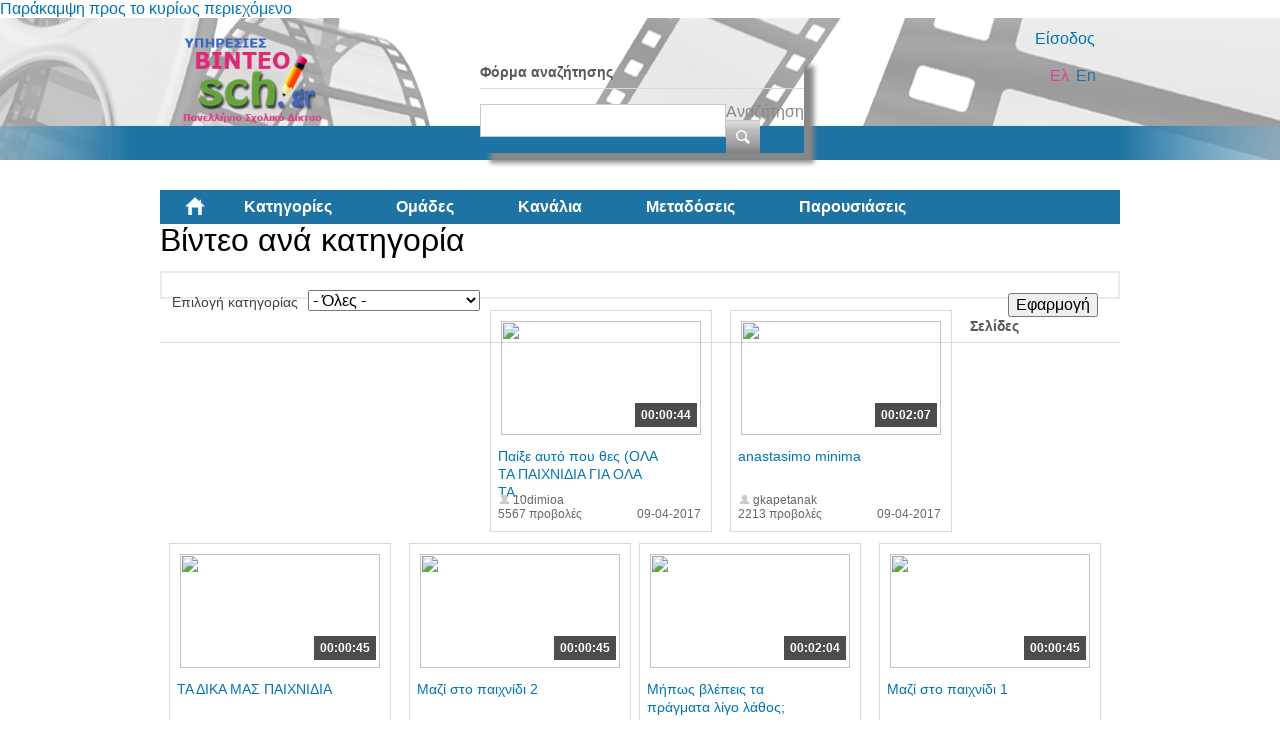

--- FILE ---
content_type: text/html; charset=utf-8
request_url: https://video.sch.gr/assets/asset/detail/asset/detail/TNacUHNPTX7bSWkoNm9n3nzw?page=561
body_size: 69203
content:
<!DOCTYPE html PUBLIC "-//W3C//DTD XHTML+RDFa 1.0//EN"
  "http://www.w3.org/MarkUp/DTD/xhtml-rdfa-1.dtd">
<html xmlns="http://www.w3.org/1999/xhtml" xml:lang="el" version="XHTML+RDFa 1.0" dir="ltr"
  xmlns:fb="http://ogp.me/ns/fb#"
  xmlns:og="http://ogp.me/ns#"
  xmlns:content="http://purl.org/rss/1.0/modules/content/"
  xmlns:dc="http://purl.org/dc/terms/"
  xmlns:foaf="http://xmlns.com/foaf/0.1/"
  xmlns:rdfs="http://www.w3.org/2000/01/rdf-schema#"
  xmlns:sioc="http://rdfs.org/sioc/ns#"
  xmlns:sioct="http://rdfs.org/sioc/types#"
  xmlns:skos="http://www.w3.org/2004/02/skos/core#"
  xmlns:xsd="http://www.w3.org/2001/XMLSchema#">

<head profile="http://www.w3.org/1999/xhtml/vocab">
  <meta http-equiv="Content-Type" content="text/html; charset=utf-8" />
<link rel="shortcut icon" href="https://video.sch.gr/sites/default/files/favicon.ico" type="image/vnd.microsoft.icon" />
<meta name="generator" content="Drupal 7 (https://www.drupal.org)" />
<link rel="canonical" href="https://video.sch.gr/assets/asset/detail/asset/detail/TNacUHNPTX7bSWkoNm9n3nzw" />
<link rel="shortlink" href="https://video.sch.gr/assets/asset/detail/asset/detail/TNacUHNPTX7bSWkoNm9n3nzw" />
<meta property="og:site_name" content="Υπηρεσίες βίντεο" />
<meta property="og:type" content="article" />
<meta property="og:url" content="https://video.sch.gr/assets/asset/detail/asset/detail/TNacUHNPTX7bSWkoNm9n3nzw" />
<meta property="og:title" content="Βίντεο ανά κατηγορία" />
  <title>Βίντεο ανά κατηγορία | Υπηρεσίες βίντεο</title>
  <style type="text/css" media="all">
@import url("https://video.sch.gr/modules/system/system.base.css?t4wvs3");
@import url("https://video.sch.gr/modules/system/system.menus.css?t4wvs3");
@import url("https://video.sch.gr/modules/system/system.messages.css?t4wvs3");
@import url("https://video.sch.gr/modules/system/system.theme.css?t4wvs3");
</style>
<style type="text/css" media="all">
@import url("https://video.sch.gr/misc/ui/jquery.ui.core.css?t4wvs3");
@import url("https://video.sch.gr/misc/ui/jquery.ui.theme.css?t4wvs3");
</style>
<style type="text/css" media="all">
@import url("https://video.sch.gr/modules/comment/comment.css?t4wvs3");
@import url("https://video.sch.gr/sites/all/modules/contrib/date/date_api/date.css?t4wvs3");
@import url("https://video.sch.gr/sites/all/modules/contrib/date/date_popup/themes/datepicker.1.7.css?t4wvs3");
@import url("https://video.sch.gr/modules/field/theme/field.css?t4wvs3");
@import url("https://video.sch.gr/sites/all/modules/custom/mediamosa_live/themes/live.css?t4wvs3");
@import url("https://video.sch.gr/modules/node/node.css?t4wvs3");
@import url("https://video.sch.gr/modules/search/search.css?t4wvs3");
@import url("https://video.sch.gr/modules/user/user.css?t4wvs3");
@import url("https://video.sch.gr/sites/all/modules/contrib/media/modules/media_wysiwyg/css/media_wysiwyg.base.css?t4wvs3");
</style>
<style type="text/css" media="all">
@import url("https://video.sch.gr/sites/all/modules/contrib/ctools/css/ctools.css?t4wvs3");
@import url("https://video.sch.gr/sites/all/modules/contrib/ctools/css/modal.css?t4wvs3");
@import url("https://video.sch.gr/sites/all/modules/contrib/modal_forms/css/modal_forms_popup.css?t4wvs3");
@import url("https://video.sch.gr/sites/all/modules/contrib/rate/rate.css?t4wvs3");
@import url("https://video.sch.gr/modules/locale/locale.css?t4wvs3");
@import url("https://video.sch.gr/sites/all/modules/contrib/eu_cookie_compliance/css/eu_cookie_compliance.css?t4wvs3");
@import url("https://video.sch.gr/sites/all/libraries/superfish/css/superfish.css?t4wvs3");
@import url("https://video.sch.gr/sites/all/libraries/superfish/style/white.css?t4wvs3");
</style>
<style type="text/css" media="all">
<!--/*--><![CDATA[/*><!--*/
#sliding-popup.sliding-popup-bottom,#sliding-popup.sliding-popup-bottom .eu-cookie-withdraw-banner,.eu-cookie-withdraw-tab{background:#202a45;}#sliding-popup.sliding-popup-bottom.eu-cookie-withdraw-wrapper{background:transparent}#sliding-popup .popup-content #popup-text h1,#sliding-popup .popup-content #popup-text h2,#sliding-popup .popup-content #popup-text h3,#sliding-popup .popup-content #popup-text p,#sliding-popup label,#sliding-popup div,.eu-cookie-compliance-secondary-button,.eu-cookie-withdraw-tab{color:#fff !important;}.eu-cookie-withdraw-tab{border-color:#fff;}

/*]]>*/-->
</style>
<style type="text/css" media="all">
@import url("https://video.sch.gr/sites/all/themes/mediamosa_sb_theme/css/reset.css?t4wvs3");
@import url("https://video.sch.gr/sites/all/themes/mediamosa_sb_theme/css/defaults.css?t4wvs3");
@import url("https://video.sch.gr/sites/all/themes/mediamosa_sb_theme/css/layout.css?t4wvs3");
@import url("https://video.sch.gr/sites/all/themes/mediamosa_sb_theme/css/views.css?t4wvs3");
@import url("https://video.sch.gr/sites/all/themes/mediamosa_sb_theme/css/nodes.css?t4wvs3");
@import url("https://video.sch.gr/sites/all/themes/mediamosa_sb_theme/css/sprite.css?t4wvs3");
@import url("https://video.sch.gr/sites/all/themes/mediamosa_sb_theme/css/menus.css?t4wvs3");
@import url("https://video.sch.gr/sites/all/themes/mediamosa_sb_theme/css/forms.css?t4wvs3");
@import url("https://video.sch.gr/sites/all/themes/mediamosa_sb_theme/css/misc.css?t4wvs3");
@import url("https://video.sch.gr/sites/default/files/color/mediamosa_sb_theme-9e156abd/colors.css?t4wvs3");
</style>
<link type="text/css" rel="stylesheet" href="https://video.sch.gr/sites/all/themes/mediamosa_sb_theme/theme.css" media="all" />
  <script type="text/javascript" src="https://video.sch.gr/misc/jquery.js?v=1.4.4"></script>
<script type="text/javascript" src="https://video.sch.gr/misc/jquery-extend-3.4.0.js?v=1.4.4"></script>
<script type="text/javascript" src="https://video.sch.gr/misc/jquery.once.js?v=1.2"></script>
<script type="text/javascript" src="https://video.sch.gr/misc/drupal.js?t4wvs3"></script>
<script type="text/javascript" src="https://video.sch.gr/misc/ui/jquery.ui.core.min.js?v=1.8.7"></script>
<script type="text/javascript" src="https://video.sch.gr/sites/all/modules/contrib/eu_cookie_compliance/js/jquery.cookie-1.4.1.min.js?v=1.4.1"></script>
<script type="text/javascript" src="https://video.sch.gr/misc/jquery.form.js?v=2.52"></script>
<script type="text/javascript" src="https://video.sch.gr/misc/ajax.js?v=7.67"></script>
<script type="text/javascript" src="https://video.sch.gr/sites/default/files/languages/el_y-TR0wbXJDjBUXNZ54xZP2MKMfBGdC2HEAVIIZYkYl4.js?t4wvs3"></script>
<script type="text/javascript" src="https://video.sch.gr/sites/all/modules/contrib/insertFrame/insertFrame.js?t4wvs3"></script>
<script type="text/javascript" src="https://video.sch.gr/misc/progress.js?v=7.67"></script>
<script type="text/javascript" src="https://video.sch.gr/sites/all/modules/contrib/ctools/js/modal.js?t4wvs3"></script>
<script type="text/javascript" src="https://video.sch.gr/sites/all/modules/contrib/modal_forms/js/modal_forms_popup.js?t4wvs3"></script>
<script type="text/javascript" src="https://video.sch.gr/sites/all/libraries/superfish/jquery.hoverIntent.minified.js?t4wvs3"></script>
<script type="text/javascript" src="https://video.sch.gr/sites/all/libraries/superfish/supposition.js?t4wvs3"></script>
<script type="text/javascript" src="https://video.sch.gr/sites/all/libraries/superfish/superfish.js?t4wvs3"></script>
<script type="text/javascript" src="https://video.sch.gr/sites/all/libraries/superfish/supersubs.js?t4wvs3"></script>
<script type="text/javascript" src="https://video.sch.gr/sites/all/modules/contrib/superfish/superfish.js?t4wvs3"></script>
<script type="text/javascript" src="https://video.sch.gr/sites/all/themes/mediamosa_sb_theme/js/mediamosa_sb_theme.js?t4wvs3"></script>
<script type="text/javascript">
<!--//--><![CDATA[//><!--
jQuery.extend(Drupal.settings, {"basePath":"\/","pathPrefix":"","ajaxPageState":{"theme":"mediamosa_sb_theme","theme_token":"U_Nk34dWR9ovKWepFr2aGnkHXo_RYqt778zLizYKEt8","js":{"0":1,"sites\/all\/modules\/contrib\/eu_cookie_compliance\/js\/eu_cookie_compliance.js":1,"misc\/jquery.js":1,"misc\/jquery-extend-3.4.0.js":1,"misc\/jquery.once.js":1,"misc\/drupal.js":1,"misc\/ui\/jquery.ui.core.min.js":1,"sites\/all\/modules\/contrib\/eu_cookie_compliance\/js\/jquery.cookie-1.4.1.min.js":1,"misc\/jquery.form.js":1,"misc\/ajax.js":1,"public:\/\/languages\/el_y-TR0wbXJDjBUXNZ54xZP2MKMfBGdC2HEAVIIZYkYl4.js":1,"sites\/all\/modules\/contrib\/insertFrame\/insertFrame.js":1,"misc\/progress.js":1,"sites\/all\/modules\/contrib\/ctools\/js\/modal.js":1,"sites\/all\/modules\/contrib\/modal_forms\/js\/modal_forms_popup.js":1,"sites\/all\/libraries\/superfish\/jquery.hoverIntent.minified.js":1,"sites\/all\/libraries\/superfish\/supposition.js":1,"sites\/all\/libraries\/superfish\/superfish.js":1,"sites\/all\/libraries\/superfish\/supersubs.js":1,"sites\/all\/modules\/contrib\/superfish\/superfish.js":1,"sites\/all\/themes\/mediamosa_sb_theme\/js\/mediamosa_sb_theme.js":1},"css":{"modules\/system\/system.base.css":1,"modules\/system\/system.menus.css":1,"modules\/system\/system.messages.css":1,"modules\/system\/system.theme.css":1,"misc\/ui\/jquery.ui.core.css":1,"misc\/ui\/jquery.ui.theme.css":1,"modules\/comment\/comment.css":1,"sites\/all\/modules\/contrib\/date\/date_api\/date.css":1,"sites\/all\/modules\/contrib\/date\/date_popup\/themes\/datepicker.1.7.css":1,"modules\/field\/theme\/field.css":1,"sites\/all\/modules\/custom\/mediamosa_live\/themes\/live.css":1,"modules\/node\/node.css":1,"modules\/search\/search.css":1,"modules\/user\/user.css":1,"sites\/all\/modules\/contrib\/views\/css\/views.css":1,"sites\/all\/modules\/contrib\/media\/modules\/media_wysiwyg\/css\/media_wysiwyg.base.css":1,"sites\/all\/modules\/contrib\/ctools\/css\/ctools.css":1,"sites\/all\/modules\/contrib\/ctools\/css\/modal.css":1,"sites\/all\/modules\/contrib\/modal_forms\/css\/modal_forms_popup.css":1,"sites\/all\/modules\/contrib\/rate\/rate.css":1,"modules\/locale\/locale.css":1,"sites\/all\/modules\/contrib\/eu_cookie_compliance\/css\/eu_cookie_compliance.css":1,"sites\/all\/libraries\/superfish\/css\/superfish.css":1,"sites\/all\/libraries\/superfish\/style\/white.css":1,"0":1,"sites\/all\/themes\/mediamosa_sb_theme\/css\/reset.css":1,"sites\/all\/themes\/mediamosa_sb_theme\/css\/defaults.css":1,"sites\/all\/themes\/mediamosa_sb_theme\/css\/layout.css":1,"sites\/all\/themes\/mediamosa_sb_theme\/css\/views.css":1,"sites\/all\/themes\/mediamosa_sb_theme\/css\/nodes.css":1,"sites\/all\/themes\/mediamosa_sb_theme\/css\/sprite.css":1,"sites\/all\/themes\/mediamosa_sb_theme\/css\/menus.css":1,"sites\/all\/themes\/mediamosa_sb_theme\/css\/forms.css":1,"sites\/all\/themes\/mediamosa_sb_theme\/css\/misc.css":1,"sites\/all\/themes\/mediamosa_sb_theme\/css\/colors.css":1,"https:\/\/video.sch.gr\/sites\/all\/themes\/mediamosa_sb_theme\/theme.css":1}},"CToolsModal":{"loadingText":"\u03a6\u03cc\u03c1\u03c4\u03c9\u03c3\u03b7...","closeText":"Close Window","closeImage":"\u003Cimg typeof=\u0022foaf:Image\u0022 src=\u0022https:\/\/video.sch.gr\/sites\/all\/modules\/contrib\/ctools\/images\/icon-close-window.png\u0022 alt=\u0022Close window\u0022 title=\u0022Close window\u0022 \/\u003E","throbber":"\u003Cimg typeof=\u0022foaf:Image\u0022 src=\u0022https:\/\/video.sch.gr\/sites\/all\/modules\/contrib\/ctools\/images\/throbber.gif\u0022 alt=\u0022\u03a6\u03cc\u03c1\u03c4\u03c9\u03c3\u03b7\u0022 title=\u0022\u03a6\u03cc\u03c1\u03c4\u03c9\u03c3\u03b7...\u0022 \/\u003E"},"modal-popup-small":{"modalSize":{"type":"fixed","width":300,"height":300},"modalOptions":{"opacity":0.85,"background":"#000"},"animation":"fadeIn","modalTheme":"ModalFormsPopup","throbber":"\u003Cimg typeof=\u0022foaf:Image\u0022 src=\u0022https:\/\/video.sch.gr\/sites\/all\/modules\/contrib\/modal_forms\/images\/loading_animation.gif\u0022 alt=\u0022\u03a6\u03cc\u03c1\u03c4\u03c9\u03c3\u03b7...\u0022 title=\u0022\u03a6\u03cc\u03c1\u03c4\u03c9\u03c3\u03b7\u0022 \/\u003E","closeText":"Close"},"modal-popup-medium":{"modalSize":{"type":"fixed","width":550,"height":450},"modalOptions":{"opacity":0.85,"background":"#000"},"animation":"fadeIn","modalTheme":"ModalFormsPopup","throbber":"\u003Cimg typeof=\u0022foaf:Image\u0022 src=\u0022https:\/\/video.sch.gr\/sites\/all\/modules\/contrib\/modal_forms\/images\/loading_animation.gif\u0022 alt=\u0022\u03a6\u03cc\u03c1\u03c4\u03c9\u03c3\u03b7...\u0022 title=\u0022\u03a6\u03cc\u03c1\u03c4\u03c9\u03c3\u03b7\u0022 \/\u003E","closeText":"Close"},"modal-popup-large":{"modalSize":{"type":"scale","width":0.8,"height":0.8},"modalOptions":{"opacity":0.85,"background":"#000"},"animation":"fadeIn","modalTheme":"ModalFormsPopup","throbber":"\u003Cimg typeof=\u0022foaf:Image\u0022 src=\u0022https:\/\/video.sch.gr\/sites\/all\/modules\/contrib\/modal_forms\/images\/loading_animation.gif\u0022 alt=\u0022\u03a6\u03cc\u03c1\u03c4\u03c9\u03c3\u03b7...\u0022 title=\u0022\u03a6\u03cc\u03c1\u03c4\u03c9\u03c3\u03b7\u0022 \/\u003E","closeText":"Close"},"urlIsAjaxTrusted":{"\/assets\/asset\/detail\/asset\/detail\/TNacUHNPTX7bSWkoNm9n3nzw":true,"\/assets\/asset\/detail\/asset\/detail\/TNacUHNPTX7bSWkoNm9n3nzw?page=561":true},"eu_cookie_compliance":{"popup_enabled":1,"popup_agreed_enabled":0,"popup_hide_agreed":0,"popup_clicking_confirmation":1,"popup_scrolling_confirmation":0,"popup_html_info":"\u003Cdiv\u003E\n  \u003Cdiv class =\u0022popup-content info\u0022\u003E\n    \u003Cdiv id=\u0022popup-text\u0022\u003E\n      \u003Cp\u003E\u03a7\u03c1\u03b7\u03c3\u03b9\u03bc\u03bf\u03c0\u03bf\u03b9\u03bf\u03cd\u03bc\u03b5 cookies. \u03a4\u03b1 cookies \u03bc\u03b1\u03c2 \u03b2\u03bf\u03b7\u03b8\u03bf\u03cd\u03bd \u03bd\u03b1 \u03c0\u03c1\u03bf\u03c3\u03c6\u03ad\u03c1\u03bf\u03c5\u03bc\u03b5 \u03c4\u03b9\u03c2 \u03c5\u03c0\u03b7\u03c1\u03b5\u03c3\u03af\u03b5\u03c2 \u03bc\u03b1\u03c2. \u039c\u03b5 \u03c4\u03b7\u03bd \u03c0\u03c1\u03cc\u03c3\u03b2\u03b1\u03c3\u03b7 \u03c3\u03b1\u03c2 \u03c3\u03c4\u03bf\u03bd \u03b9\u03c3\u03c4\u03cc\u03c4\u03bf\u03c0\u03bf \u03b1\u03c5\u03c4\u03cc \u03b1\u03c0\u03bf\u03b4\u03ad\u03c7\u03b5\u03c3\u03c4\u03b5 \u03c4\u03b7\u03bd \u03c7\u03c1\u03ae\u03c3\u03b7 \u03c4\u03c9\u03bd cookies \u03c3\u03b5 \u03b1\u03c5\u03c4\u03cc.\u003C\/p\u003E\n    \u003C\/div\u003E\n    \u003Cdiv id=\u0022popup-buttons\u0022\u003E\n      \u003Cbutton type=\u0022button\u0022 class=\u0022agree-button eu-cookie-compliance-default-button\u0022\u003E\u03a3\u03c5\u03bc\u03c6\u03c9\u03bd\u03ce!\u003C\/button\u003E\n              \u003Cbutton type=\u0022button\u0022 class=\u0022find-more-button eu-cookie-compliance-more-button agree-button eu-cookie-compliance-default-button\u0022\u003E\u03a0\u03b5\u03c1\u03b9\u03c3\u03c3\u03cc\u03c4\u03b5\u03c1\u03b1\u003C\/button\u003E\n                \u003C\/div\u003E\n  \u003C\/div\u003E\n\u003C\/div\u003E","use_mobile_message":false,"mobile_popup_html_info":"\u003Cdiv\u003E\n  \u003Cdiv class =\u0022popup-content info\u0022\u003E\n    \u003Cdiv id=\u0022popup-text\u0022\u003E\n      \u003Ch2\u003EWe use cookies on this site to enhance your user experience\u003C\/h2\u003E\n\u003Cp\u003EBy tapping the Accept button, you agree to us doing so.\u003C\/p\u003E\n    \u003C\/div\u003E\n    \u003Cdiv id=\u0022popup-buttons\u0022\u003E\n      \u003Cbutton type=\u0022button\u0022 class=\u0022agree-button eu-cookie-compliance-default-button\u0022\u003E\u03a3\u03c5\u03bc\u03c6\u03c9\u03bd\u03ce!\u003C\/button\u003E\n              \u003Cbutton type=\u0022button\u0022 class=\u0022find-more-button eu-cookie-compliance-more-button agree-button eu-cookie-compliance-default-button\u0022\u003E\u03a0\u03b5\u03c1\u03b9\u03c3\u03c3\u03cc\u03c4\u03b5\u03c1\u03b1\u003C\/button\u003E\n                \u003C\/div\u003E\n  \u003C\/div\u003E\n\u003C\/div\u003E\n","mobile_breakpoint":"768","popup_html_agreed":"\u003Cdiv\u003E\n  \u003Cdiv class=\u0022popup-content agreed\u0022\u003E\n    \u003Cdiv id=\u0022popup-text\u0022\u003E\n      \u003Ch2\u003EThank you for accepting cookies\u003C\/h2\u003E\n\u003Cp\u003EYou can now hide this message or find out more about cookies.\u003C\/p\u003E\n    \u003C\/div\u003E\n    \u003Cdiv id=\u0022popup-buttons\u0022\u003E\n      \u003Cbutton type=\u0022button\u0022 class=\u0022hide-popup-button eu-cookie-compliance-hide-button\u0022\u003EHide\u003C\/button\u003E\n              \u003Cbutton type=\u0022button\u0022 class=\u0022find-more-button eu-cookie-compliance-more-button-thank-you\u0022 \u003EMore info\u003C\/button\u003E\n          \u003C\/div\u003E\n  \u003C\/div\u003E\n\u003C\/div\u003E","popup_use_bare_css":false,"popup_height":"auto","popup_width":"100%","popup_delay":1000,"popup_link":"https:\/\/www.sch.gr\/aboutcookies","popup_link_new_window":1,"popup_position":null,"fixed_top_position":1,"popup_language":"el","store_consent":false,"better_support_for_screen_readers":0,"reload_page":0,"domain":"","domain_all_sites":0,"popup_eu_only_js":0,"cookie_lifetime":"30","cookie_session":false,"disagree_do_not_show_popup":0,"method":"default","whitelisted_cookies":"","withdraw_markup":"\u003Cbutton type=\u0022button\u0022 class=\u0022eu-cookie-withdraw-tab\u0022\u003EPrivacy settings\u003C\/button\u003E\n\u003Cdiv class=\u0022eu-cookie-withdraw-banner\u0022\u003E\n  \u003Cdiv class=\u0022popup-content info\u0022\u003E\n    \u003Cdiv id=\u0022popup-text\u0022\u003E\n      \u003Ch2\u003EWe use cookies on this site to enhance your user experience\u003C\/h2\u003E\n\u003Cp\u003EYou have given your consent for us to set cookies.\u003C\/p\u003E\n    \u003C\/div\u003E\n    \u003Cdiv id=\u0022popup-buttons\u0022\u003E\n      \u003Cbutton type=\u0022button\u0022 class=\u0022eu-cookie-withdraw-button\u0022\u003EWithdraw consent\u003C\/button\u003E\n    \u003C\/div\u003E\n  \u003C\/div\u003E\n\u003C\/div\u003E\n","withdraw_enabled":false,"withdraw_button_on_info_popup":0,"cookie_categories":[],"enable_save_preferences_button":1,"fix_first_cookie_category":1,"select_all_categories_by_default":0},"superfish":{"2":{"id":"2","sf":{"animation":{"opacity":"show","height":"show"},"speed":"\u0027fast\u0027","autoArrows":true,"dropShadows":true,"disableHI":false},"plugins":{"supposition":true,"bgiframe":false,"supersubs":{"minWidth":"12","maxWidth":"27","extraWidth":1}}}}});
//--><!]]>
</script>
<!----Google analytics script 19/11/2019--->
<script>
  (function(i,s,o,g,r,a,m){i['GoogleAnalyticsObject']=r;i[r]=i[r]||function(){
  (i[r].q=i[r].q||[]).push(arguments)},i[r].l=1*new Date();a=s.createElement(o),
  m=s.getElementsByTagName(o)[0];a.async=1;a.src=g;m.parentNode.insertBefore(a,m)
  })(window,document,'script','https://www.google-analytics.com/analytics.js','ga');

  ga('create', 'UA-63007429-3', 'auto');
  ga('send', 'pageview');

</script>
<!----end of google analytics---->

<!-- added on 7/10/2021 for playing external videos on pages... -->
 <link href="https://vjs.zencdn.net/7.15.4/video-js.css" rel="stylesheet" />
  <script src="https://vjs.zencdn.net/7.15.4/video.min.js"></script>
<!--added on 7/10/2021  -->

</head>
<body class="html not-front not-logged-in no-sidebars page-assets page-assets-asset page-assets-asset-detail page-assets-asset-detail-asset page-assets-asset-detail-asset-detail page-assets-asset-detail-asset-detail-tnacuhnptx7bswkonm9n3nzw i18n-el" >
  <div id="skip-link">
    <a href="#main-content" class="element-invisible element-focusable">Παράκαμψη προς το κυρίως περιεχόμενο</a>
  </div>
    <div id="header">
  <div class="header_content">
    <div class="site_logo">
      <a href="/"><img typeof="foaf:Image" src="https://video.sch.gr/sites/default/files/logo.png" alt="" title="" /></a>    </div>

    <div class="user-custom-navigation">
              <a href="/cas">Είσοδος</a>          </div>

    <select id="language-picker">
      <option selected>EN</option>
      <option>NL</option>
    </select>

      <div class="region region-header">
    <div id="block-search-form" class="block block-search">

    
  <div class="content">
    <form action="/assets/asset/detail/asset/detail/TNacUHNPTX7bSWkoNm9n3nzw?page=561" method="post" id="search-block-form" accept-charset="UTF-8"><div><div class="container-inline">
      <h2 class="element-invisible">Φόρμα αναζήτησης</h2>
    <div class="form-item form-type-textfield form-item-search-block-form">
  <label class="element-invisible" for="edit-search-block-form--2">Αναζήτηση </label>
 <input title="Πληκτρολογήστε τους όρους που θέλετε να αναζητήσετε." type="text" id="edit-search-block-form--2" name="search_block_form" value="" size="15" maxlength="128" class="form-text" />
</div>
<div class="form-actions form-wrapper" id="edit-actions"><input type="submit" id="edit-submit" name="op" value="Αναζήτηση" class="form-submit" /></div><input type="hidden" name="form_build_id" value="form-NMkFvOkmJWVTM7y4-B5A_KjW-JaT0-eQaz-854dZYgo" />
<input type="hidden" name="form_id" value="search_block_form" />
</div>
</div></form>  </div>
</div>
<div id="block-locale-language" class="block block-locale">

    <h2>Γλώσσες</h2>
  
  <div class="content">
    <ul class="language-switcher-locale-session"><li class="en first active"><a href="/assets/asset/detail/asset/detail/TNacUHNPTX7bSWkoNm9n3nzw?page=561&amp;language=en" class="language-link active" xml:lang="en">En</a></li>
<li class="el last active"><a href="/assets/asset/detail/asset/detail/TNacUHNPTX7bSWkoNm9n3nzw?page=561" class="language-link session-active active" xml:lang="el">Ελ</a></li>
</ul>  </div>
</div>
<div id="block-superfish-2" class="block block-superfish">

    <h2>Main Menu2</h2>
  
  <div class="content">
    <ul id="superfish-2" class="menu sf-menu sf-menu-main-menu2 sf-horizontal sf-style-white sf-total-items-6 sf-parent-items-0 sf-single-items-6"><li id="menu-830-2" class="first odd sf-item-1 sf-depth-1 sf-no-children"><a href="/" title="" class="sf-depth-1">Αρχική</a></li><li id="menu-831-2" class="active-trail middle even sf-item-2 sf-depth-1 sf-no-children"><a href="/assets" title="" class="sf-depth-1">Κατηγορίες</a></li><li id="menu-836-2" class="middle odd sf-item-3 sf-depth-1 sf-no-children"><a href="/collections" title="" class="sf-depth-1">Ομάδες</a></li><li id="menu-833-2" class="middle even sf-item-4 sf-depth-1 sf-no-children"><a href="/channels" title="" class="sf-depth-1">Κανάλια</a></li><li id="menu-1445-2" class="middle odd sf-item-5 sf-depth-1 sf-no-children"><a href="/live" title="" class="sf-depth-1">Μεταδόσεις</a></li><li id="menu-1443-2" class="last even sf-item-6 sf-depth-1 sf-no-children"><a href="/presentations" title="" class="sf-depth-1">Παρουσιάσεις</a></li></ul>  </div>
</div>
  </div>
  </div>
</div>
<div id="container">
  
      <div id="breadcrumbs"><ul class="breadcrumb"><li><a href="/">Αρχική</a></li><li class="active">Βίντεο ανά κατηγορία</li></ul></div>
  
  <div id="content">
    <div id="page_content">
              <h1>Βίντεο ανά κατηγορία</h1>
      
      
      <div class="tabs"></div>                          <div class="region region-content">
    <div id="block-system-main" class="block block-system">

    
  <div class="content">
    <div class="view view-mediamosa-assets view-id-mediamosa_assets view-display-id-page view-dom-id-824981c5a4a85d12f8ed2204952a7a56">
        
      <div class="view-filters">
      <form action="/assets/asset/detail/asset/detail/TNacUHNPTX7bSWkoNm9n3nzw" method="get" id="views-exposed-form-mediamosa-assets-page" accept-charset="UTF-8"><div><div class="views-exposed-form">
  <div class="views-exposed-widgets clearfix">
          <div id="edit-coll-id-wrapper" class="views-exposed-widget views-widget-filter-coll_id">
                  <label for="edit-coll-id">
            Επιλογή κατηγορίας          </label>
                        <div class="views-widget">
          <div class="form-item form-type-select form-item-coll-id">
 <select id="edit-coll-id" name="coll_id" class="form-select"><option value="All" selected="selected">- Όλες -</option><option value="RQnfCUcHLPlmXbVUXHM7A6oz">Αθλητισμός</option><option value="LAFWY5AoHKTOciNTZ9p7UgSY">Γυμνάσιο</option><option value="R2MhNBkfSKQjNGuUiFVq5g46">Δημοτικό</option><option value="a2jMT6U9WVtkqEYRFpE8Ichl">Διαδίκτυο - Ασφάλεια</option><option value="DDo4sdaEFbJkWTSS5LgWjEYf">Δραστηριότητες</option><option value="k2aPJVPQU9WSRdFPLPSRVa4x">Εκδηλώσεις</option><option value="U1g8RWqiPFPDV7XVWJCGwgTF">Εκπαίδευση</option><option value="O1VSnNMKGgqEQFfULTZLWE3B">Επιστήμες</option><option value="q12Q6YGaNNEJTlVRnv5X2eBc">Λύκειο</option><option value="T9lTOZPjUrlNdqaBRyo03i8u">Νηπιαγωγείο</option><option value="j1SlQJDXTJYLrWGSfqpRmTl0">Περιβάλλον</option><option value="xf7ngIETeSW2ibXZjvUAn5Vl">Τέχνες</option><option value="I2RNZXeOHfTWmXIWZ9xhX01W">Τεχνολογία</option><option value="E2JQAebWrYpcR9PGixgFoFuD">Υγεία</option><option value="gebRZUVbpMFPjUpcD0tIS2aT">Ψυχαγωγία</option></select>
</div>
        </div>
              </div>
                    <div class="views-exposed-widget views-submit-button">
      <input type="submit" id="edit-submit-mediamosa-assets" name="" value="Εφαρμογή" class="form-submit" />    </div>
      </div>
</div>
</div></form>    </div>
  
  
      <div class="view-content">
        <div class="views-row views-row-1 views-row-odd views-row-first">
            <div class="views-field-still-url">
      <a href="/asset/detail/z2BhUHEPTRVNsJJOQgU5zlqK">
        <img id="preview_allassets_z2BhUHEPTRVNsJJOQgU5zlqK" src="https://mediamosa.sch.gr/media/156/e/e2PqGFxEbR3pKdeRFhNs2rpD.jpeg" width="200" height="114" />
      </a>
    </div>

    <script type="text/javascript">
        jQuery(function() {

            // list image urls
            var images = ['https://mediamosa.sch.gr/media/156/e/e2PqGFxEbR3pKdeRFhNs2rpD.jpeg','https://mediamosa.sch.gr/media/156/x/x2BVNOIHCiNlmJZVuWmrEkpI.jpeg','https://mediamosa.sch.gr/media/156/F/F2NfGmugTXURYbHWRgMISu8H.jpeg','https://mediamosa.sch.gr/media/156/L/LThPaKSZWQChusOijaNuAkmD.jpeg','https://mediamosa.sch.gr/media/156/X/XCXaYROwSXNV3QOffoMNbEcM.jpeg'];

            if (images.length <= 1)
               return false;

            var num = 0;
            var intervalID;
            var preview_id = document.getElementById('preview_allassets_z2BhUHEPTRVNsJJOQgU5zlqK');

            jQuery("#preview_allassets_z2BhUHEPTRVNsJJOQgU5zlqK").mouseover(function() { 
              function changeImage() { 
                preview_id.setAttribute("src",images[num]); 
                num++; 
                if (num >= images.length) { 
                  num = 0; 
                } 
              } 
              intervalID = setInterval(changeImage,1000);

            });

           jQuery("#preview_allassets_z2BhUHEPTRVNsJJOQgU5zlqK").mouseout(function() { 
             preview_id.setAttribute("src",images[0]); 
             clearInterval(intervalID);
           });
        });
    </script>
  
<div class="asset-information">
            <a href="asset/detail/z2BhUHEPTRVNsJJOQgU5zlqK">
      <div class="views-field views-field-mediafile-duration">      <span class="field-content">00:00:44</span>      </div>      </a>
      
  <div class="views-field views-field-played">  <span class="field-content">5567 προβολές</span>  </div>
  <div class="views-field views-field-title">  <span class="field-content"><a href="/asset/detail/z2BhUHEPTRVNsJJOQgU5zlqK">Παίξε αυτό που θες (ΟΛΑ ΤΑ ΠΑΙΧΝΙΔΙΑ ΓΙΑ ΟΛΑ ΤΑ...</a></span>  </div>
  <div class="views-field views-field-owner-id">  <span class="field-content">10dimioa</span>  </div>
  
  <div class="views-field views-field-videotimestamp">  <span class="field-content">09-04-2017</span>  </div>
</div>  </div>
  <div class="views-row views-row-2 views-row-even">
            <div class="views-field-still-url">
      <a href="/asset/detail/e1KUsnnnOCnTFn6VTqCKqHb5">
        <img id="preview_allassets_e1KUsnnnOCnTFn6VTqCKqHb5" src="https://mediamosa.sch.gr/media/156/U/U1deXqSZEemM7MiAf6DRxlGN.jpeg" width="200" height="114" />
      </a>
    </div>

    <script type="text/javascript">
        jQuery(function() {

            // list image urls
            var images = ['https://mediamosa.sch.gr/media/156/U/U1deXqSZEemM7MiAf6DRxlGN.jpeg','https://mediamosa.sch.gr/media/156/Z/Z1VbhHXjSJFJSIf9QZK3o41N.jpeg'];

            if (images.length <= 1)
               return false;

            var num = 0;
            var intervalID;
            var preview_id = document.getElementById('preview_allassets_e1KUsnnnOCnTFn6VTqCKqHb5');

            jQuery("#preview_allassets_e1KUsnnnOCnTFn6VTqCKqHb5").mouseover(function() { 
              function changeImage() { 
                preview_id.setAttribute("src",images[num]); 
                num++; 
                if (num >= images.length) { 
                  num = 0; 
                } 
              } 
              intervalID = setInterval(changeImage,1000);

            });

           jQuery("#preview_allassets_e1KUsnnnOCnTFn6VTqCKqHb5").mouseout(function() { 
             preview_id.setAttribute("src",images[0]); 
             clearInterval(intervalID);
           });
        });
    </script>
  
<div class="asset-information">
            <a href="asset/detail/e1KUsnnnOCnTFn6VTqCKqHb5">
      <div class="views-field views-field-mediafile-duration">      <span class="field-content">00:02:07</span>      </div>      </a>
      
  <div class="views-field views-field-played">  <span class="field-content">2213 προβολές</span>  </div>
  <div class="views-field views-field-title">  <span class="field-content"><a href="/asset/detail/e1KUsnnnOCnTFn6VTqCKqHb5">anastasimo minima</a></span>  </div>
  <div class="views-field views-field-owner-id">  <span class="field-content">gkapetanak</span>  </div>
  
  <div class="views-field views-field-videotimestamp">  <span class="field-content">09-04-2017</span>  </div>
</div>  </div>
  <div class="views-row views-row-3 views-row-odd">
            <div class="views-field-still-url">
      <a href="/asset/detail/X2NVxHlPnWUbpvHzkMA73AtH">
        <img id="preview_allassets_X2NVxHlPnWUbpvHzkMA73AtH" src="https://mediamosa.sch.gr/media/156/c/cOEOF5lD9hQWRbJZQpW45pXg.jpeg" width="200" height="114" />
      </a>
    </div>

    <script type="text/javascript">
        jQuery(function() {

            // list image urls
            var images = ['https://mediamosa.sch.gr/media/156/c/cOEOF5lD9hQWRbJZQpW45pXg.jpeg','https://mediamosa.sch.gr/media/156/o/o2XbhVuKmGBNbmjWciI5TCW7.jpeg','https://mediamosa.sch.gr/media/156/L/L2BNOjbZefhJnTBKPNrt1QNp.jpeg','https://mediamosa.sch.gr/media/156/s/s2cQXWOTPeeVdpJVD8lnPaKT.jpeg','https://mediamosa.sch.gr/media/156/A/APfnLJSYojhIaTP9NMXf9qlc.jpeg'];

            if (images.length <= 1)
               return false;

            var num = 0;
            var intervalID;
            var preview_id = document.getElementById('preview_allassets_X2NVxHlPnWUbpvHzkMA73AtH');

            jQuery("#preview_allassets_X2NVxHlPnWUbpvHzkMA73AtH").mouseover(function() { 
              function changeImage() { 
                preview_id.setAttribute("src",images[num]); 
                num++; 
                if (num >= images.length) { 
                  num = 0; 
                } 
              } 
              intervalID = setInterval(changeImage,1000);

            });

           jQuery("#preview_allassets_X2NVxHlPnWUbpvHzkMA73AtH").mouseout(function() { 
             preview_id.setAttribute("src",images[0]); 
             clearInterval(intervalID);
           });
        });
    </script>
  
<div class="asset-information">
            <a href="asset/detail/X2NVxHlPnWUbpvHzkMA73AtH">
      <div class="views-field views-field-mediafile-duration">      <span class="field-content">00:00:45</span>      </div>      </a>
      
  <div class="views-field views-field-played">  <span class="field-content">1711 προβολές</span>  </div>
  <div class="views-field views-field-title">  <span class="field-content"><a href="/asset/detail/X2NVxHlPnWUbpvHzkMA73AtH">ΤΑ ΔΙΚΑ ΜΑΣ ΠΑΙΧΝΙΔΙΑ</a></span>  </div>
  <div class="views-field views-field-owner-id">  <span class="field-content">dimkorth</span>  </div>
  
  <div class="views-field views-field-videotimestamp">  <span class="field-content">09-04-2017</span>  </div>
</div>  </div>
  <div class="views-row views-row-4 views-row-even">
            <div class="views-field-still-url">
      <a href="/asset/detail/UCnMeZqNKlP6WbMmapzMfHBT">
        <img id="preview_allassets_UCnMeZqNKlP6WbMmapzMfHBT" src="https://mediamosa.sch.gr/media/156/H/HXWKSBqSPHwcTj7gehy5KnbR.jpeg" width="200" height="114" />
      </a>
    </div>

    <script type="text/javascript">
        jQuery(function() {

            // list image urls
            var images = ['https://mediamosa.sch.gr/media/156/H/HXWKSBqSPHwcTj7gehy5KnbR.jpeg','https://mediamosa.sch.gr/media/156/T/TdhXDgVQOVUccqdT84u0wY01.jpeg','https://mediamosa.sch.gr/media/156/R/Rklc9dVmlvOpnXgQIMXb95IA.jpeg','https://mediamosa.sch.gr/media/156/E/E1PQaK7jTSrjdnNV3GHu4NFr.jpeg','https://mediamosa.sch.gr/media/156/Z/ZWfVJyTiQkdcWNZXUF3ZA4Vj.jpeg'];

            if (images.length <= 1)
               return false;

            var num = 0;
            var intervalID;
            var preview_id = document.getElementById('preview_allassets_UCnMeZqNKlP6WbMmapzMfHBT');

            jQuery("#preview_allassets_UCnMeZqNKlP6WbMmapzMfHBT").mouseover(function() { 
              function changeImage() { 
                preview_id.setAttribute("src",images[num]); 
                num++; 
                if (num >= images.length) { 
                  num = 0; 
                } 
              } 
              intervalID = setInterval(changeImage,1000);

            });

           jQuery("#preview_allassets_UCnMeZqNKlP6WbMmapzMfHBT").mouseout(function() { 
             preview_id.setAttribute("src",images[0]); 
             clearInterval(intervalID);
           });
        });
    </script>
  
<div class="asset-information">
            <a href="asset/detail/UCnMeZqNKlP6WbMmapzMfHBT">
      <div class="views-field views-field-mediafile-duration">      <span class="field-content">00:00:45</span>      </div>      </a>
      
  <div class="views-field views-field-played">  <span class="field-content">3533 προβολές</span>  </div>
  <div class="views-field views-field-title">  <span class="field-content"><a href="/asset/detail/UCnMeZqNKlP6WbMmapzMfHBT">Μαζί στο παιχνίδι 2</a></span>  </div>
  <div class="views-field views-field-owner-id">  <span class="field-content">n283617</span>  </div>
  
  <div class="views-field views-field-videotimestamp">  <span class="field-content">09-04-2017</span>  </div>
</div>  </div>
  <div class="views-row views-row-5 views-row-odd">
            <div class="views-field-still-url">
      <a href="/asset/detail/yIJI7jRfbdhXpaHVh75AZxS4">
        <img id="preview_allassets_yIJI7jRfbdhXpaHVh75AZxS4" src="https://mediamosa.sch.gr/media/156/J/J2HXQmQZJqlWfNSHdSGvcFhY.jpeg" width="200" height="114" />
      </a>
    </div>

    <script type="text/javascript">
        jQuery(function() {

            // list image urls
            var images = ['https://mediamosa.sch.gr/media/156/J/J2HXQmQZJqlWfNSHdSGvcFhY.jpeg','https://mediamosa.sch.gr/media/156/Y/YJImQXVg9PNSWcai7hermFP4.jpeg','https://mediamosa.sch.gr/media/156/e/e1oaaanYWIZXDdCPgM1ohmub.jpeg','https://mediamosa.sch.gr/media/156/b/b1l3GKLPUG62LAWnMNerhvnK.jpeg','https://mediamosa.sch.gr/media/156/t/t2hWMOVNnQFqRFxiYccYLKDD.jpeg'];

            if (images.length <= 1)
               return false;

            var num = 0;
            var intervalID;
            var preview_id = document.getElementById('preview_allassets_yIJI7jRfbdhXpaHVh75AZxS4');

            jQuery("#preview_allassets_yIJI7jRfbdhXpaHVh75AZxS4").mouseover(function() { 
              function changeImage() { 
                preview_id.setAttribute("src",images[num]); 
                num++; 
                if (num >= images.length) { 
                  num = 0; 
                } 
              } 
              intervalID = setInterval(changeImage,1000);

            });

           jQuery("#preview_allassets_yIJI7jRfbdhXpaHVh75AZxS4").mouseout(function() { 
             preview_id.setAttribute("src",images[0]); 
             clearInterval(intervalID);
           });
        });
    </script>
  
<div class="asset-information">
            <a href="asset/detail/yIJI7jRfbdhXpaHVh75AZxS4">
      <div class="views-field views-field-mediafile-duration">      <span class="field-content">00:02:04</span>      </div>      </a>
      
  <div class="views-field views-field-played">  <span class="field-content">4734 προβολές</span>  </div>
  <div class="views-field views-field-title">  <span class="field-content"><a href="/asset/detail/yIJI7jRfbdhXpaHVh75AZxS4">Μήπως βλέπεις τα πράγματα λίγο λάθος;</a></span>  </div>
  <div class="views-field views-field-owner-id">  <span class="field-content">9120249</span>  </div>
  
  <div class="views-field views-field-videotimestamp">  <span class="field-content">09-04-2017</span>  </div>
</div>  </div>
  <div class="views-row views-row-6 views-row-even">
            <div class="views-field-still-url">
      <a href="/asset/detail/V1VWTabMcOQ69LuF5ml5rHO1">
        <img id="preview_allassets_V1VWTabMcOQ69LuF5ml5rHO1" src="https://mediamosa.sch.gr/media/156/B/BRLfBg3sXfcBLjagZMB8jt66.jpeg" width="200" height="114" />
      </a>
    </div>

    <script type="text/javascript">
        jQuery(function() {

            // list image urls
            var images = ['https://mediamosa.sch.gr/media/156/B/BRLfBg3sXfcBLjagZMB8jt66.jpeg','https://mediamosa.sch.gr/media/156/t/tfukSQSWXG9QCJQSY72FAgQT.jpeg','https://mediamosa.sch.gr/media/156/h/hOVGTZaskNUYLZh9cY0UlGex.jpeg','https://mediamosa.sch.gr/media/156/T/T1IPdNVLUXiWZLmbYXIIYQ1S.jpeg','https://mediamosa.sch.gr/media/156/z/z1XeTjKojTHhyGTOSX3076FH.jpeg'];

            if (images.length <= 1)
               return false;

            var num = 0;
            var intervalID;
            var preview_id = document.getElementById('preview_allassets_V1VWTabMcOQ69LuF5ml5rHO1');

            jQuery("#preview_allassets_V1VWTabMcOQ69LuF5ml5rHO1").mouseover(function() { 
              function changeImage() { 
                preview_id.setAttribute("src",images[num]); 
                num++; 
                if (num >= images.length) { 
                  num = 0; 
                } 
              } 
              intervalID = setInterval(changeImage,1000);

            });

           jQuery("#preview_allassets_V1VWTabMcOQ69LuF5ml5rHO1").mouseout(function() { 
             preview_id.setAttribute("src",images[0]); 
             clearInterval(intervalID);
           });
        });
    </script>
  
<div class="asset-information">
            <a href="asset/detail/V1VWTabMcOQ69LuF5ml5rHO1">
      <div class="views-field views-field-mediafile-duration">      <span class="field-content">00:00:45</span>      </div>      </a>
      
  <div class="views-field views-field-played">  <span class="field-content">1908 προβολές</span>  </div>
  <div class="views-field views-field-title">  <span class="field-content"><a href="/asset/detail/V1VWTabMcOQ69LuF5ml5rHO1">Μαζί στο παιχνίδι 1</a></span>  </div>
  <div class="views-field views-field-owner-id">  <span class="field-content">n283617</span>  </div>
  
  <div class="views-field views-field-videotimestamp">  <span class="field-content">09-04-2017</span>  </div>
</div>  </div>
  <div class="views-row views-row-7 views-row-odd">
            <div class="views-field-still-url">
      <a href="/asset/detail/EUMibcnSCDl5aRQRbnUHwGsc">
        <img id="preview_allassets_EUMibcnSCDl5aRQRbnUHwGsc" src="https://mediamosa.sch.gr/media/156/y/y1lYBEVX9UZQiTmKWDx8DkmA.jpeg" width="200" height="114" />
      </a>
    </div>

    <script type="text/javascript">
        jQuery(function() {

            // list image urls
            var images = ['https://mediamosa.sch.gr/media/156/y/y1lYBEVX9UZQiTmKWDx8DkmA.jpeg','https://mediamosa.sch.gr/media/156/E/E2XqXUSTS1snIh8bJeX0ZXA9.jpeg','https://mediamosa.sch.gr/media/156/S/SWbiXZocbMbEbZfNPWJTJw4l.jpeg','https://mediamosa.sch.gr/media/156/H/HbLg3BWRXcgidYnibh37fBLP.jpeg','https://mediamosa.sch.gr/media/156/y/y15soLSGVVa4UlbDPTPbVPA2.jpeg'];

            if (images.length <= 1)
               return false;

            var num = 0;
            var intervalID;
            var preview_id = document.getElementById('preview_allassets_EUMibcnSCDl5aRQRbnUHwGsc');

            jQuery("#preview_allassets_EUMibcnSCDl5aRQRbnUHwGsc").mouseover(function() { 
              function changeImage() { 
                preview_id.setAttribute("src",images[num]); 
                num++; 
                if (num >= images.length) { 
                  num = 0; 
                } 
              } 
              intervalID = setInterval(changeImage,1000);

            });

           jQuery("#preview_allassets_EUMibcnSCDl5aRQRbnUHwGsc").mouseout(function() { 
             preview_id.setAttribute("src",images[0]); 
             clearInterval(intervalID);
           });
        });
    </script>
  
<div class="asset-information">
            <a href="asset/detail/EUMibcnSCDl5aRQRbnUHwGsc">
      <div class="views-field views-field-mediafile-duration">      <span class="field-content">00:02:22</span>      </div>      </a>
      
  <div class="views-field views-field-played">  <span class="field-content">2569 προβολές</span>  </div>
  <div class="views-field views-field-title">  <span class="field-content"><a href="/asset/detail/EUMibcnSCDl5aRQRbnUHwGsc">Ξεφυλλίζοντας έναν κατάλογο παιχνιδιών</a></span>  </div>
  <div class="views-field views-field-owner-id">  <span class="field-content">anrousta</span>  </div>
  
  <div class="views-field views-field-videotimestamp">  <span class="field-content">09-04-2017</span>  </div>
</div>  </div>
  <div class="views-row views-row-8 views-row-even">
            <div class="views-field-still-url">
      <a href="/asset/detail/w2krJaUSLayFfRNg6CiXdjZn">
        <img id="preview_allassets_w2krJaUSLayFfRNg6CiXdjZn" src="https://mediamosa.sch.gr/media/156/j/j2blRYmlflJW5MaRCXzJS2yV.jpeg" width="200" height="114" />
      </a>
    </div>

    <script type="text/javascript">
        jQuery(function() {

            // list image urls
            var images = ['https://mediamosa.sch.gr/media/156/j/j2blRYmlflJW5MaRCXzJS2yV.jpeg','https://mediamosa.sch.gr/media/156/Z/Z1pduaFPfYoVAJWQCdHMCW7Z.jpeg','https://mediamosa.sch.gr/media/156/N/N1Kb9m8ZjiSWcdZCM6tUvtoO.jpeg'];

            if (images.length <= 1)
               return false;

            var num = 0;
            var intervalID;
            var preview_id = document.getElementById('preview_allassets_w2krJaUSLayFfRNg6CiXdjZn');

            jQuery("#preview_allassets_w2krJaUSLayFfRNg6CiXdjZn").mouseover(function() { 
              function changeImage() { 
                preview_id.setAttribute("src",images[num]); 
                num++; 
                if (num >= images.length) { 
                  num = 0; 
                } 
              } 
              intervalID = setInterval(changeImage,1000);

            });

           jQuery("#preview_allassets_w2krJaUSLayFfRNg6CiXdjZn").mouseout(function() { 
             preview_id.setAttribute("src",images[0]); 
             clearInterval(intervalID);
           });
        });
    </script>
  
<div class="asset-information">
            <a href="asset/detail/w2krJaUSLayFfRNg6CiXdjZn">
      <div class="views-field views-field-mediafile-duration">      <span class="field-content">00:02:02</span>      </div>      </a>
      
  <div class="views-field views-field-played">  <span class="field-content">2015 προβολές</span>  </div>
  <div class="views-field views-field-title">  <span class="field-content"><a href="/asset/detail/w2krJaUSLayFfRNg6CiXdjZn">Το όνειρο (ΟΛΑ ΤΑ ΠΑΙΧΝΙΔΙΑ ΓΙΑ ΟΛΑ ΤΑ ΠΑΙΔΙΑ)</a></span>  </div>
  <div class="views-field views-field-owner-id">  <span class="field-content">lakidou</span>  </div>
  
  <div class="views-field views-field-videotimestamp">  <span class="field-content">09-04-2017</span>  </div>
</div>  </div>
  <div class="views-row views-row-9 views-row-odd">
            <div class="views-field-still-url">
      <a href="/asset/detail/WJMPmROPOWLNcVdNiVgVzGsz">
        <img id="preview_allassets_WJMPmROPOWLNcVdNiVgVzGsz" src="https://mediamosa.sch.gr/media/156/L/LdSxwUVLWMBjZXnMl69WXtYt.jpeg" width="200" height="114" />
      </a>
    </div>

    <script type="text/javascript">
        jQuery(function() {

            // list image urls
            var images = ['https://mediamosa.sch.gr/media/156/L/LdSxwUVLWMBjZXnMl69WXtYt.jpeg'];

            if (images.length <= 1)
               return false;

            var num = 0;
            var intervalID;
            var preview_id = document.getElementById('preview_allassets_WJMPmROPOWLNcVdNiVgVzGsz');

            jQuery("#preview_allassets_WJMPmROPOWLNcVdNiVgVzGsz").mouseover(function() { 
              function changeImage() { 
                preview_id.setAttribute("src",images[num]); 
                num++; 
                if (num >= images.length) { 
                  num = 0; 
                } 
              } 
              intervalID = setInterval(changeImage,1000);

            });

           jQuery("#preview_allassets_WJMPmROPOWLNcVdNiVgVzGsz").mouseout(function() { 
             preview_id.setAttribute("src",images[0]); 
             clearInterval(intervalID);
           });
        });
    </script>
  
<div class="asset-information">
            <a href="asset/detail/WJMPmROPOWLNcVdNiVgVzGsz">
      <div class="views-field views-field-mediafile-duration">      <span class="field-content">00:01:43</span>      </div>      </a>
      
  <div class="views-field views-field-played">  <span class="field-content">1601 προβολές</span>  </div>
  <div class="views-field views-field-title">  <span class="field-content"><a href="/asset/detail/WJMPmROPOWLNcVdNiVgVzGsz">Κανείς δεν κοροϊδεύει κανέναν (ΟΛΑ ΤΑ ΠΑΙΧΝΙΔΙΑ...</a></span>  </div>
  <div class="views-field views-field-owner-id">  <span class="field-content">lakidou</span>  </div>
  
  <div class="views-field views-field-videotimestamp">  <span class="field-content">09-04-2017</span>  </div>
</div>  </div>
  <div class="views-row views-row-10 views-row-even">
            <div class="views-field-still-url">
      <a href="/asset/detail/GMRSVXc8eQgSTlYiOphl7A75">
        <img id="preview_allassets_GMRSVXc8eQgSTlYiOphl7A75" src="https://mediamosa.sch.gr/media/156/L/L2BWnEQFWkFdBkiTpdOfpW6E.jpeg" width="200" height="114" />
      </a>
    </div>

    <script type="text/javascript">
        jQuery(function() {

            // list image urls
            var images = ['https://mediamosa.sch.gr/media/156/L/L2BWnEQFWkFdBkiTpdOfpW6E.jpeg','https://mediamosa.sch.gr/media/156/G/GgD9BqBHpgqddTtNi6x7SdFO.jpeg','https://mediamosa.sch.gr/media/156/x/x1rULOVuSajJpTPXGNKhQVyS.jpeg'];

            if (images.length <= 1)
               return false;

            var num = 0;
            var intervalID;
            var preview_id = document.getElementById('preview_allassets_GMRSVXc8eQgSTlYiOphl7A75');

            jQuery("#preview_allassets_GMRSVXc8eQgSTlYiOphl7A75").mouseover(function() { 
              function changeImage() { 
                preview_id.setAttribute("src",images[num]); 
                num++; 
                if (num >= images.length) { 
                  num = 0; 
                } 
              } 
              intervalID = setInterval(changeImage,1000);

            });

           jQuery("#preview_allassets_GMRSVXc8eQgSTlYiOphl7A75").mouseout(function() { 
             preview_id.setAttribute("src",images[0]); 
             clearInterval(intervalID);
           });
        });
    </script>
  
<div class="asset-information">
            <a href="asset/detail/GMRSVXc8eQgSTlYiOphl7A75">
      <div class="views-field views-field-mediafile-duration">      <span class="field-content">00:01:42</span>      </div>      </a>
      
  <div class="views-field views-field-played">  <span class="field-content">2151 προβολές</span>  </div>
  <div class="views-field views-field-title">  <span class="field-content"><a href="/asset/detail/GMRSVXc8eQgSTlYiOphl7A75">Απαγορεύονται οι γονείς! (ΟΛΑ ΤΑ ΠΑΙΧΝΙΔΙΑ ΓΙΑ...</a></span>  </div>
  <div class="views-field views-field-owner-id">  <span class="field-content">lakidou</span>  </div>
  
  <div class="views-field views-field-videotimestamp">  <span class="field-content">09-04-2017</span>  </div>
</div>  </div>
  <div class="views-row views-row-11 views-row-odd">
            <div class="views-field-still-url">
      <a href="/asset/detail/x2NAFkdVAbXnUZBvXX2RuU7J">
        <img id="preview_allassets_x2NAFkdVAbXnUZBvXX2RuU7J" src="https://mediamosa.sch.gr/media/156/Z/ZLjMglYEM5QJToJZ5sSeh9Mm.jpeg" width="200" height="114" />
      </a>
    </div>

    <script type="text/javascript">
        jQuery(function() {

            // list image urls
            var images = ['https://mediamosa.sch.gr/media/156/Z/ZLjMglYEM5QJToJZ5sSeh9Mm.jpeg','https://mediamosa.sch.gr/media/156/n/nYEbYIDEcMSHpHRChqQDV8Nr.jpeg'];

            if (images.length <= 1)
               return false;

            var num = 0;
            var intervalID;
            var preview_id = document.getElementById('preview_allassets_x2NAFkdVAbXnUZBvXX2RuU7J');

            jQuery("#preview_allassets_x2NAFkdVAbXnUZBvXX2RuU7J").mouseover(function() { 
              function changeImage() { 
                preview_id.setAttribute("src",images[num]); 
                num++; 
                if (num >= images.length) { 
                  num = 0; 
                } 
              } 
              intervalID = setInterval(changeImage,1000);

            });

           jQuery("#preview_allassets_x2NAFkdVAbXnUZBvXX2RuU7J").mouseout(function() { 
             preview_id.setAttribute("src",images[0]); 
             clearInterval(intervalID);
           });
        });
    </script>
  
<div class="asset-information">
            <a href="asset/detail/x2NAFkdVAbXnUZBvXX2RuU7J">
      <div class="views-field views-field-mediafile-duration">      <span class="field-content">00:00:45</span>      </div>      </a>
      
  <div class="views-field views-field-played">  <span class="field-content">1385 προβολές</span>  </div>
  <div class="views-field views-field-title">  <span class="field-content"><a href="/asset/detail/x2NAFkdVAbXnUZBvXX2RuU7J">Φύλο και Κλιματική Αλλαγή</a></span>  </div>
  <div class="views-field views-field-owner-id">  <span class="field-content">vbout</span>  </div>
  
  <div class="views-field views-field-videotimestamp">  <span class="field-content">09-04-2017</span>  </div>
</div>  </div>
  <div class="views-row views-row-12 views-row-even">
            <div class="views-field-still-url">
      <a href="/asset/detail/M1MgwKbOZDjpLdUdbPeR3O5A">
        <img id="preview_allassets_M1MgwKbOZDjpLdUdbPeR3O5A" src="https://mediamosa.sch.gr/media/156/r/r1OWSmgDFClYWSgsYOcV2Xn0.jpeg" width="200" height="114" />
      </a>
    </div>

    <script type="text/javascript">
        jQuery(function() {

            // list image urls
            var images = ['https://mediamosa.sch.gr/media/156/r/r1OWSmgDFClYWSgsYOcV2Xn0.jpeg','https://mediamosa.sch.gr/media/156/N/N2GMhjSUTbSBe7TGUX2eglsY.jpeg','https://mediamosa.sch.gr/media/156/c/c1YMe2mPedGgkVnSu9zzlBN2.jpeg','https://mediamosa.sch.gr/media/156/Y/YTanNgrdacOLVHWabrbqhEMk.jpeg','https://mediamosa.sch.gr/media/156/n/n2PUaSVUYXJkMMieh7xA0zoh.jpeg'];

            if (images.length <= 1)
               return false;

            var num = 0;
            var intervalID;
            var preview_id = document.getElementById('preview_allassets_M1MgwKbOZDjpLdUdbPeR3O5A');

            jQuery("#preview_allassets_M1MgwKbOZDjpLdUdbPeR3O5A").mouseover(function() { 
              function changeImage() { 
                preview_id.setAttribute("src",images[num]); 
                num++; 
                if (num >= images.length) { 
                  num = 0; 
                } 
              } 
              intervalID = setInterval(changeImage,1000);

            });

           jQuery("#preview_allassets_M1MgwKbOZDjpLdUdbPeR3O5A").mouseout(function() { 
             preview_id.setAttribute("src",images[0]); 
             clearInterval(intervalID);
           });
        });
    </script>
  
<div class="asset-information">
            <a href="asset/detail/M1MgwKbOZDjpLdUdbPeR3O5A">
      <div class="views-field views-field-mediafile-duration">      <span class="field-content">00:02:52</span>      </div>      </a>
      
  <div class="views-field views-field-played">  <span class="field-content">2825 προβολές</span>  </div>
  <div class="views-field views-field-title">  <span class="field-content"><a href="/asset/detail/M1MgwKbOZDjpLdUdbPeR3O5A">Βαρβάκεια Φύλ(λ)α του Περιβάλλοντος</a></span>  </div>
  <div class="views-field views-field-owner-id">  <span class="field-content">theotzak</span>  </div>
  
  <div class="views-field views-field-videotimestamp">  <span class="field-content">09-04-2017</span>  </div>
</div>  </div>
  <div class="views-row views-row-13 views-row-odd">
            <div class="views-field-still-url">
      <a href="/asset/detail/U2EncoB9eWFEXTMf8a2tPkw6">
        <img id="preview_allassets_U2EncoB9eWFEXTMf8a2tPkw6" src="https://mediamosa.sch.gr/media/156/n/n1FPKWAZHdWPhheWgHnCntX3.jpeg" width="200" height="114" />
      </a>
    </div>

    <script type="text/javascript">
        jQuery(function() {

            // list image urls
            var images = ['https://mediamosa.sch.gr/media/156/n/n1FPKWAZHdWPhheWgHnCntX3.jpeg','https://mediamosa.sch.gr/media/156/q/q2YgFfEaGKZUOGaPGU7x3GPy.jpeg','https://mediamosa.sch.gr/media/156/h/hKPRV9eSPHXcNWUcRhFbhJHk.jpeg'];

            if (images.length <= 1)
               return false;

            var num = 0;
            var intervalID;
            var preview_id = document.getElementById('preview_allassets_U2EncoB9eWFEXTMf8a2tPkw6');

            jQuery("#preview_allassets_U2EncoB9eWFEXTMf8a2tPkw6").mouseover(function() { 
              function changeImage() { 
                preview_id.setAttribute("src",images[num]); 
                num++; 
                if (num >= images.length) { 
                  num = 0; 
                } 
              } 
              intervalID = setInterval(changeImage,1000);

            });

           jQuery("#preview_allassets_U2EncoB9eWFEXTMf8a2tPkw6").mouseout(function() { 
             preview_id.setAttribute("src",images[0]); 
             clearInterval(intervalID);
           });
        });
    </script>
  
<div class="asset-information">
            <a href="asset/detail/U2EncoB9eWFEXTMf8a2tPkw6">
      <div class="views-field views-field-mediafile-duration">      <span class="field-content">00:02:52</span>      </div>      </a>
      
  <div class="views-field views-field-played">  <span class="field-content">2554 προβολές</span>  </div>
  <div class="views-field views-field-title">  <span class="field-content"><a href="/asset/detail/U2EncoB9eWFEXTMf8a2tPkw6">Πως να μην βαριέστε ποτέ! (ΟΛΑ ΤΑ ΠΑΙΧΝΙΔΙΑ ΓΙΑ...</a></span>  </div>
  <div class="views-field views-field-owner-id">  <span class="field-content">lakidou</span>  </div>
  
  <div class="views-field views-field-videotimestamp">  <span class="field-content">09-04-2017</span>  </div>
</div>  </div>
  <div class="views-row views-row-14 views-row-even">
            <div class="views-field-still-url">
      <a href="/asset/detail/T2OXUaT4ie7bYYQkRmtxBKIp">
        <img id="preview_allassets_T2OXUaT4ie7bYYQkRmtxBKIp" src="https://mediamosa.sch.gr/media/156/m/m2PLpbomABXLQQFtLw2Adr3w.jpeg" width="200" height="114" />
      </a>
    </div>

    <script type="text/javascript">
        jQuery(function() {

            // list image urls
            var images = ['https://mediamosa.sch.gr/media/156/m/m2PLpbomABXLQQFtLw2Adr3w.jpeg','https://mediamosa.sch.gr/media/156/n/n2GJXHbiWSJRXMKdXSFW3ltu.jpeg','https://mediamosa.sch.gr/media/156/z/z24d6DN5eTiNQE6UXK2pEwj7.jpeg','https://mediamosa.sch.gr/media/156/p/p1GeJ4fZOISckLIJOGpgWljh.jpeg','https://mediamosa.sch.gr/media/156/n/n2W5YNR9KjnZTbFid4Mbv7rS.jpeg'];

            if (images.length <= 1)
               return false;

            var num = 0;
            var intervalID;
            var preview_id = document.getElementById('preview_allassets_T2OXUaT4ie7bYYQkRmtxBKIp');

            jQuery("#preview_allassets_T2OXUaT4ie7bYYQkRmtxBKIp").mouseover(function() { 
              function changeImage() { 
                preview_id.setAttribute("src",images[num]); 
                num++; 
                if (num >= images.length) { 
                  num = 0; 
                } 
              } 
              intervalID = setInterval(changeImage,1000);

            });

           jQuery("#preview_allassets_T2OXUaT4ie7bYYQkRmtxBKIp").mouseout(function() { 
             preview_id.setAttribute("src",images[0]); 
             clearInterval(intervalID);
           });
        });
    </script>
  
<div class="asset-information">
            <a href="asset/detail/T2OXUaT4ie7bYYQkRmtxBKIp">
      <div class="views-field views-field-mediafile-duration">      <span class="field-content">00:02:03</span>      </div>      </a>
      
  <div class="views-field views-field-played">  <span class="field-content">5825 προβολές</span>  </div>
  <div class="views-field views-field-title">  <span class="field-content"><a href="/asset/detail/T2OXUaT4ie7bYYQkRmtxBKIp">Μωρά στα ροζ, μωρά στα μπλε (ΟΛΑ ΤΑ ΠΑΙΧΝΙΔΙΑ ΓΙΑ...</a></span>  </div>
  <div class="views-field views-field-owner-id">  <span class="field-content">lakidou</span>  </div>
  
  <div class="views-field views-field-videotimestamp">  <span class="field-content">09-04-2017</span>  </div>
</div>  </div>
  <div class="views-row views-row-15 views-row-odd">
            <div class="views-field-still-url">
      <a href="/asset/detail/NmQPGppobNWOXVAnPyMZGLZL">
        <img id="preview_allassets_NmQPGppobNWOXVAnPyMZGLZL" src="https://mediamosa.sch.gr/media/156/t/tmZglODhbWfdJTTNb8vvi8zf.jpeg" width="200" height="114" />
      </a>
    </div>

    <script type="text/javascript">
        jQuery(function() {

            // list image urls
            var images = ['https://mediamosa.sch.gr/media/156/t/tmZglODhbWfdJTTNb8vvi8zf.jpeg','https://mediamosa.sch.gr/media/156/n/nRpPOIarNcHaSafswv5YOjlY.jpeg','https://mediamosa.sch.gr/media/156/x/x1RdXISWBOFgWpb5PkCMs751.jpeg','https://mediamosa.sch.gr/media/156/b/b2lNiXeGcVsXEibRXd3WR84q.jpeg'];

            if (images.length <= 1)
               return false;

            var num = 0;
            var intervalID;
            var preview_id = document.getElementById('preview_allassets_NmQPGppobNWOXVAnPyMZGLZL');

            jQuery("#preview_allassets_NmQPGppobNWOXVAnPyMZGLZL").mouseover(function() { 
              function changeImage() { 
                preview_id.setAttribute("src",images[num]); 
                num++; 
                if (num >= images.length) { 
                  num = 0; 
                } 
              } 
              intervalID = setInterval(changeImage,1000);

            });

           jQuery("#preview_allassets_NmQPGppobNWOXVAnPyMZGLZL").mouseout(function() { 
             preview_id.setAttribute("src",images[0]); 
             clearInterval(intervalID);
           });
        });
    </script>
  
<div class="asset-information">
            <a href="asset/detail/NmQPGppobNWOXVAnPyMZGLZL">
      <div class="views-field views-field-mediafile-duration">      <span class="field-content">00:04:08</span>      </div>      </a>
      
  <div class="views-field views-field-played">  <span class="field-content">4322 προβολές</span>  </div>
  <div class="views-field views-field-title">  <span class="field-content"><a href="/asset/detail/NmQPGppobNWOXVAnPyMZGLZL">ΑΠΟ ΤΟ ΔΙΑΔΙΚΤΥΑΚΟ ΠΑΙΧΝΙΔΙ ΣΤΟΝ ΔΙΑΔΙΚΤΥΑΚΟ...</a></span>  </div>
  <div class="views-field views-field-owner-id">  <span class="field-content">zoistel</span>  </div>
  
  <div class="views-field views-field-videotimestamp">  <span class="field-content">09-04-2017</span>  </div>
</div>  </div>
  <div class="views-row views-row-16 views-row-even views-row-last">
            <div class="views-field-still-url">
      <a href="/asset/detail/r1SeITeNFiXJmLfOZgEJyrma">
        <img id="preview_allassets_r1SeITeNFiXJmLfOZgEJyrma" src="https://mediamosa.sch.gr/media/156/P/P1iVRUbYdFFQXeQZ7WUd2ZPr.jpeg" width="200" height="114" />
      </a>
    </div>

    <script type="text/javascript">
        jQuery(function() {

            // list image urls
            var images = ['https://mediamosa.sch.gr/media/156/P/P1iVRUbYdFFQXeQZ7WUd2ZPr.jpeg','https://mediamosa.sch.gr/media/156/y/yaUMeu9PVcuhWBvVW1KHh3wR.jpeg','https://mediamosa.sch.gr/media/156/N/N2fTtp6eV6DeJXGZaNsD0pJg.jpeg','https://mediamosa.sch.gr/media/156/S/S1WLcLAWYUYUkRlUYbz8eUmg.jpeg','https://mediamosa.sch.gr/media/156/c/cbBkEMlWOpbQXhNtUsTWuonb.jpeg'];

            if (images.length <= 1)
               return false;

            var num = 0;
            var intervalID;
            var preview_id = document.getElementById('preview_allassets_r1SeITeNFiXJmLfOZgEJyrma');

            jQuery("#preview_allassets_r1SeITeNFiXJmLfOZgEJyrma").mouseover(function() { 
              function changeImage() { 
                preview_id.setAttribute("src",images[num]); 
                num++; 
                if (num >= images.length) { 
                  num = 0; 
                } 
              } 
              intervalID = setInterval(changeImage,1000);

            });

           jQuery("#preview_allassets_r1SeITeNFiXJmLfOZgEJyrma").mouseout(function() { 
             preview_id.setAttribute("src",images[0]); 
             clearInterval(intervalID);
           });
        });
    </script>
  
<div class="asset-information">
            <a href="asset/detail/r1SeITeNFiXJmLfOZgEJyrma">
      <div class="views-field views-field-mediafile-duration">      <span class="field-content">00:04:58</span>      </div>      </a>
      
  <div class="views-field views-field-played">  <span class="field-content">3256 προβολές</span>  </div>
  <div class="views-field views-field-title">  <span class="field-content"><a href="/asset/detail/r1SeITeNFiXJmLfOZgEJyrma">Φύλο και Χημικές Ουσίες</a></span>  </div>
  <div class="views-field views-field-owner-id">  <span class="field-content">kondedes</span>  </div>
  
  <div class="views-field views-field-videotimestamp">  <span class="field-content">09-04-2017</span>  </div>
</div>  </div>
    </div>
  
      <h2 class="element-invisible">Σελίδες</h2><div class="item-list"><ul class="pager"><li class="pager-first first"><a title="Πρώτη σελίδα" href="/assets/asset/detail/asset/detail/TNacUHNPTX7bSWkoNm9n3nzw">« πρώτη</a></li>
<li class="pager-previous"><a title="Προηγούμενη σελίδα" href="/assets/asset/detail/asset/detail/TNacUHNPTX7bSWkoNm9n3nzw?page=560">‹ προηγούμενη</a></li>
<li class="pager-ellipsis">…</li>
<li class="pager-item"><a title="πήγαινε στη σελίδα 558" href="/assets/asset/detail/asset/detail/TNacUHNPTX7bSWkoNm9n3nzw?page=557">558</a></li>
<li class="pager-item"><a title="πήγαινε στη σελίδα 559" href="/assets/asset/detail/asset/detail/TNacUHNPTX7bSWkoNm9n3nzw?page=558">559</a></li>
<li class="pager-item"><a title="πήγαινε στη σελίδα 560" href="/assets/asset/detail/asset/detail/TNacUHNPTX7bSWkoNm9n3nzw?page=559">560</a></li>
<li class="pager-item"><a title="πήγαινε στη σελίδα 561" href="/assets/asset/detail/asset/detail/TNacUHNPTX7bSWkoNm9n3nzw?page=560">561</a></li>
<li class="pager-current">562</li>
<li class="pager-item"><a title="πήγαινε στη σελίδα 563" href="/assets/asset/detail/asset/detail/TNacUHNPTX7bSWkoNm9n3nzw?page=562">563</a></li>
<li class="pager-item"><a title="πήγαινε στη σελίδα 564" href="/assets/asset/detail/asset/detail/TNacUHNPTX7bSWkoNm9n3nzw?page=563">564</a></li>
<li class="pager-item"><a title="πήγαινε στη σελίδα 565" href="/assets/asset/detail/asset/detail/TNacUHNPTX7bSWkoNm9n3nzw?page=564">565</a></li>
<li class="pager-item"><a title="πήγαινε στη σελίδα 566" href="/assets/asset/detail/asset/detail/TNacUHNPTX7bSWkoNm9n3nzw?page=565">566</a></li>
<li class="pager-ellipsis">…</li>
<li class="pager-next"><a title="Επόμενη σελίδα" href="/assets/asset/detail/asset/detail/TNacUHNPTX7bSWkoNm9n3nzw?page=562">επόμενη ›</a></li>
<li class="pager-last last"><a title="Τελευταία σελίδα" href="/assets/asset/detail/asset/detail/TNacUHNPTX7bSWkoNm9n3nzw?page=803">τελευταία »</a></li>
</ul></div>  
  
  
  
  
</div>  </div>
</div>
  </div>
    </div>
  </div>
  <div id="footer">
    <div class="site_logo">
      <img typeof="foaf:Image" src="https://video.sch.gr/sites/default/files/logo.png" alt="" />    </div>
      <div class="region region-footer">
    <div id="block-menu-menu-footer-el" class="block block-menu">

    
  <div class="content">
    <ul class="menu"><li class="first leaf"><a href="/about" title="">Σχετικά</a></li>
<li class="leaf"><a href="/contact" title="">Επικοινωνία</a></li>
<li class="leaf"><a href="/terms_of_use" title="">Όροι χρήσης</a></li>
<li class="leaf"><a href="/user_guide" title="">Οδηγίες χρήσης</a></li>
<li class="leaf"><a href="https://www.sch.gr/dataprivacy/short.php" title="">Προστασία προσωπικών δεδομένων</a></li>
<li class="last leaf"><a href="/statistics" title="">Στατιστικά</a></li>
</ul>  </div>
</div>
<div id="block-system-powered-by" class="block block-system">

    
  <div class="content">
    <div class="footer_logos"><div class="logos"><a href="http://www.uoc.gr/" target="_blank"><img typeof="foaf:Image" src="https://video.sch.gr/sites/all/modules/custom/mediamosa_sb/uoc_logo_text.png" width="15%" alt="" /></a><img class="stirizo_logo" typeof="foaf:Image" src="https://video.sch.gr/sites/all/modules/custom/mediamosa_sb/stirizo_logo.png" width="20%" alt="" /><a href="http://www.edulll.gr/" target="_blank"><img typeof="foaf:Image" src="https://video.sch.gr/sites/all/modules/custom/mediamosa_sb/espa%20logos.png" width="60%" alt="" /></a></div></div>  </div>
</div>
<div id="block-mediamosa-sb-powered-by-mediamosa" class="block block-mediamosa-sb">

    
  <div class="content">
    <div class="mediamosa_logo">&nbsp;<small>Ακολουθήστε μας</small><br><div><a href="/feeds" target="_self"><img typeof="foaf:Image" src="https://video.sch.gr/sites/all/modules/custom/mediamosa_sb/rss_follow.png" alt="" /></a></div><div>&nbsp;&nbsp;<a href="http://twitter.com/videoschgr" target="_blank"><img typeof="foaf:Image" src="https://video.sch.gr/sites/all/modules/custom/mediamosa_sb/twitter_follow.png" alt="" /></a>&nbsp;&nbsp;</div><div><a href="https://www.facebook.com/www.sch.gr" target="_blank"><img typeof="foaf:Image" src="https://video.sch.gr/sites/all/modules/custom/mediamosa_sb/facebook_follow.png" alt="" /></a>&nbsp;&nbsp;</div></div>  </div>
</div>
  </div>
  </div>
</div>

<script type="text/javascript">
 jQuery(document).ready(function () {      
    jQuery('.my-pages-tabs ul li a[href=\"/mypages/my_favorites\"]').parent().bind('mouseenter', function(event, data) {      
      jQuery('.subtabs_favorites').css('visibility','visible');
    });
    jQuery('.my-pages-tabs ul li a[href=\"/mypages/my_favorites\"]').parent().bind('mouseleave', function(event, data) {
      jQuery('.subtabs_favorites').css('visibility','hidden');
    });
    jQuery('.subtabs_favorites').bind('mouseenter', function(event, data) {
     jQuery(this).css('visibility','visible');
    });
    jQuery('.subtabs_favorites').bind('mouseleave', function(event, data) {
      jQuery(this).css('visibility','hidden');
    });  
});
</script>  <script type="text/javascript">
<!--//--><![CDATA[//><!--
var eu_cookie_compliance_cookie_name = "";
//--><!]]>
</script>
<script type="text/javascript" src="https://video.sch.gr/sites/all/modules/contrib/eu_cookie_compliance/js/eu_cookie_compliance.js?t4wvs3"></script>
</body>
</html>
